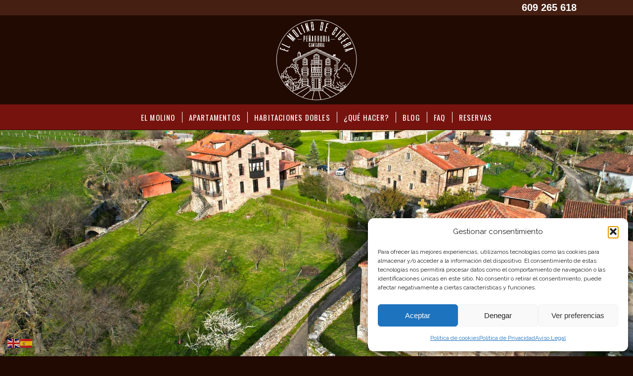

--- FILE ---
content_type: text/css
request_url: https://alojamientoliebana.com/wp-content/uploads/dynamic_avia/avia_posts_css/post-604.css?ver=ver-1767720831
body_size: 981
content:
.avia-section.av-lwhoilf4-db0c280b5a04ae5d7b1d0276e1f2b930{
background-repeat:no-repeat;
background-image:url(https://alojamientoliebana.com/wp-content/uploads/2024/05/MOLINO-DE-CICERA-EXTERIOR-CASA-DJI_0608.jpg);
background-position:50% 50%;
background-attachment:scroll;
}

#top .hr.av-1xujm4-cccc2f1c0bb4d69bf216e684ef048912{
margin-top:30px;
margin-bottom:30px;
}
.hr.av-1xujm4-cccc2f1c0bb4d69bf216e684ef048912 .hr-inner{
width:100%;
border-color:#560012;
}

#top .av-special-heading.av-lwhohw4s-7aebc04d76ed6a9cbd45c0176db1c930{
padding-bottom:10px;
font-size:60px;
}
body .av-special-heading.av-lwhohw4s-7aebc04d76ed6a9cbd45c0176db1c930 .av-special-heading-tag .heading-char{
font-size:25px;
}
#top #wrap_all .av-special-heading.av-lwhohw4s-7aebc04d76ed6a9cbd45c0176db1c930 .av-special-heading-tag{
font-size:60px;
}
.av-special-heading.av-lwhohw4s-7aebc04d76ed6a9cbd45c0176db1c930 .av-subheading{
font-size:15px;
}

#top .hr.av-1qimuc-f6e69c19b3c76de83e8ddc17e4a88819{
margin-top:30px;
margin-bottom:30px;
}
.hr.av-1qimuc-f6e69c19b3c76de83e8ddc17e4a88819 .hr-inner{
width:100%;
border-color:#560012;
}

.flex_column.av-1keqy4-2af180f67523056997b340b96b39e0c0{
border-width:1px;
border-color:#c96330;
border-style:solid;
padding:20px 20px 20px 20px;
}
.avia_transform .flex_column.av-1keqy4-2af180f67523056997b340b96b39e0c0{
animation-duration:1.5s;
}

#top .av-special-heading.av-lwhojo8a-a34330612e0cfcdbe48638f3e418b711{
padding-bottom:10px;
}
body .av-special-heading.av-lwhojo8a-a34330612e0cfcdbe48638f3e418b711 .av-special-heading-tag .heading-char{
font-size:25px;
}
.av-special-heading.av-lwhojo8a-a34330612e0cfcdbe48638f3e418b711 .av-subheading{
font-size:15px;
}

#top .hr.av-1g1d1w-a3a21c17a7e206626a25e89af75fbdb3{
margin-top:5px;
margin-bottom:5px;
}
.hr.av-1g1d1w-a3a21c17a7e206626a25e89af75fbdb3 .hr-inner{
width:50px;
border-color:#560012;
}

.avia-image-container.av-lwholv90-c075e8abf64509d0a37bfa55ea02e103 img.avia_image{
box-shadow:none;
}
.avia-image-container.av-lwholv90-c075e8abf64509d0a37bfa55ea02e103 .av-image-caption-overlay-center{
color:#ffffff;
}

#top .av-special-heading.av-lwhomm2k-e6ced28221deeb9385329a65ea82ac3f{
padding-bottom:10px;
font-size:20px;
}
body .av-special-heading.av-lwhomm2k-e6ced28221deeb9385329a65ea82ac3f .av-special-heading-tag .heading-char{
font-size:25px;
}
#top #wrap_all .av-special-heading.av-lwhomm2k-e6ced28221deeb9385329a65ea82ac3f .av-special-heading-tag{
font-size:20px;
}
.av-special-heading.av-lwhomm2k-e6ced28221deeb9385329a65ea82ac3f .av-subheading{
font-size:15px;
}

#top .hr.av-8dn9g-9213f2aa08bc32994f9c4a0dd9b80356{
margin-top:5px;
margin-bottom:5px;
}
.hr.av-8dn9g-9213f2aa08bc32994f9c4a0dd9b80356 .hr-inner{
width:50px;
border-color:#560012;
}

#top #wrap_all .avia-button.av-lwhonaj1-19ada2c37fe04a40ae679e8bd0e31fdb{
margin-bottom:5px;
margin-right:3px;
margin-left:3px;
}

.flex_column.av-whcx0-dddfc763ef8786c8ba13928e2cd1764b{
border-width:1px;
border-color:#c96330;
border-style:solid;
padding:20px 20px 20px 20px;
}
.avia_transform .flex_column.av-whcx0-dddfc763ef8786c8ba13928e2cd1764b{
animation-duration:1.5s;
}

#top .av-special-heading.av-lwhpaohd-8da85a6505b7e28dd35aa9a192048624{
padding-bottom:10px;
}
body .av-special-heading.av-lwhpaohd-8da85a6505b7e28dd35aa9a192048624 .av-special-heading-tag .heading-char{
font-size:25px;
}
.av-special-heading.av-lwhpaohd-8da85a6505b7e28dd35aa9a192048624 .av-subheading{
font-size:15px;
}

#top .hr.av-pawwk-4ba62b6f29e26a9ab724d9406cfa1d6a{
margin-top:5px;
margin-bottom:5px;
}
.hr.av-pawwk-4ba62b6f29e26a9ab724d9406cfa1d6a .hr-inner{
width:50px;
border-color:#560012;
}

.avia-image-container.av-lwhpbonu-e943e00b8ffe24bc7ae57357901ec857 img.avia_image{
box-shadow:none;
}
.avia-image-container.av-lwhpbonu-e943e00b8ffe24bc7ae57357901ec857 .av-image-caption-overlay-center{
color:#ffffff;
}

#top .av-special-heading.av-lwhpbcsn-26c8a819b21ba80fc1adcc5f80c26790{
padding-bottom:10px;
font-size:20px;
}
body .av-special-heading.av-lwhpbcsn-26c8a819b21ba80fc1adcc5f80c26790 .av-special-heading-tag .heading-char{
font-size:25px;
}
#top #wrap_all .av-special-heading.av-lwhpbcsn-26c8a819b21ba80fc1adcc5f80c26790 .av-special-heading-tag{
font-size:20px;
}
.av-special-heading.av-lwhpbcsn-26c8a819b21ba80fc1adcc5f80c26790 .av-subheading{
font-size:15px;
}

#top .hr.av-lqp5w-3778e9523d5f896a68582bbfdad09ea5{
margin-top:5px;
margin-bottom:5px;
}
.hr.av-lqp5w-3778e9523d5f896a68582bbfdad09ea5 .hr-inner{
width:50px;
border-color:#560012;
}

#top #wrap_all .avia-button.av-8kqnw-69b59b51e7866b5747cc9b1f83e2253a{
margin-bottom:5px;
margin-right:3px;
margin-left:3px;
}


@media only screen and (min-width: 990px){ 
#top #wrap_all .av-special-heading.av-lwhohw4s-7aebc04d76ed6a9cbd45c0176db1c930 .av-special-heading-tag{
font-size:60px;
}
}

@media only screen and (min-width: 768px) and (max-width: 989px){ 
#top #wrap_all .av-special-heading.av-lwhohw4s-7aebc04d76ed6a9cbd45c0176db1c930 .av-special-heading-tag{
font-size:40px;
}
}

@media only screen and (min-width: 480px) and (max-width: 767px){ 
#top #wrap_all .av-special-heading.av-lwhohw4s-7aebc04d76ed6a9cbd45c0176db1c930 .av-special-heading-tag{
font-size:40px;
}

#top #wrap_all .av-special-heading.av-lwhomm2k-e6ced28221deeb9385329a65ea82ac3f .av-special-heading-tag{
font-size:0.8em;
}

#top #wrap_all .av-special-heading.av-lwhpbcsn-26c8a819b21ba80fc1adcc5f80c26790 .av-special-heading-tag{
font-size:0.8em;
}
}

@media only screen and (max-width: 479px){ 
#top #wrap_all .av-special-heading.av-lwhohw4s-7aebc04d76ed6a9cbd45c0176db1c930 .av-special-heading-tag{
font-size:40px;
}

#top #wrap_all .av-special-heading.av-lwhomm2k-e6ced28221deeb9385329a65ea82ac3f .av-special-heading-tag{
font-size:0.8em;
}

#top #wrap_all .av-special-heading.av-lwhpbcsn-26c8a819b21ba80fc1adcc5f80c26790 .av-special-heading-tag{
font-size:0.8em;
}
}
